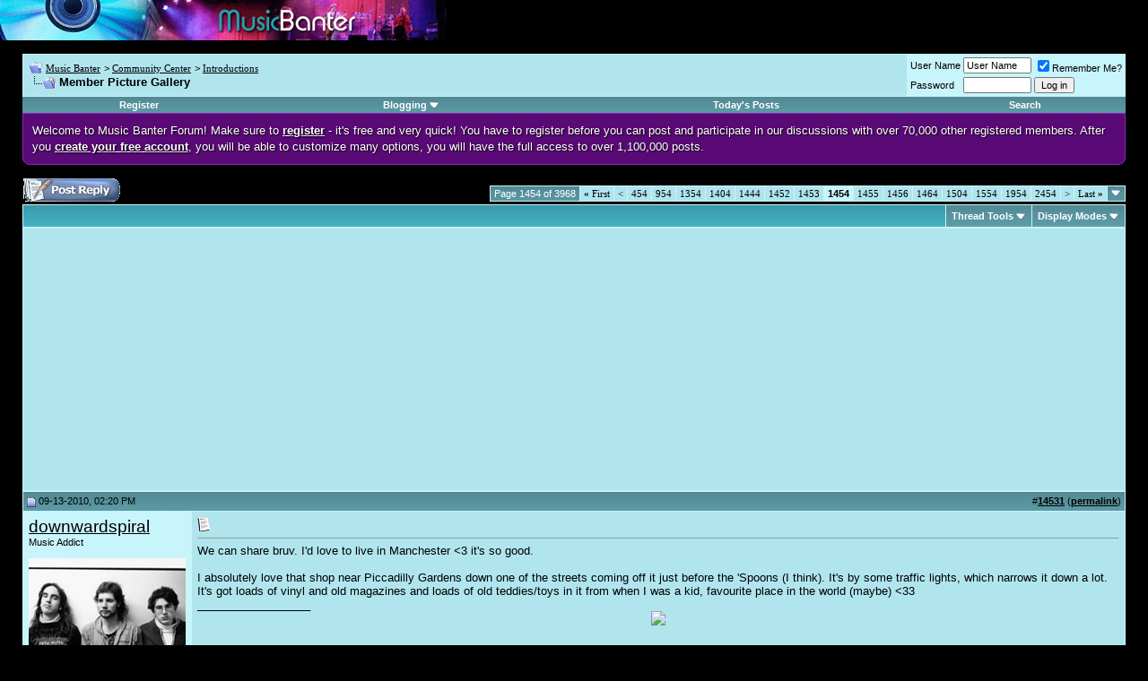

--- FILE ---
content_type: text/html; charset=UTF-8
request_url: https://www.musicbanter.com/introductions/87-member-picture-gallery-1454.html
body_size: 11998
content:
<!DOCTYPE html PUBLIC "-//W3C//DTD XHTML 1.0 Transitional//EN" "http://www.w3.org/TR/xhtml1/DTD/xhtml1-transitional.dtd">
<html dir="ltr" lang="en">
<head>
<base href="https://www.musicbanter.com/" /><!--[if IE]></base><![endif]-->
	<link rel="canonical" href="https://www.musicbanter.com/introductions/87-member-picture-gallery-1454.html" />
<!-- vBlogetin Edit -->

<!-- End vBlogetin Edit -->
<meta http-equiv="Content-Type" content="text/html; charset=UTF-8" />
<meta name="generator" content="vBulletin 4.2.0" />

<meta name="keywords" content="Member,Picture,Gallery,Member Picture Gallery, music forums, music chat, music discussion, music directory, music talk, music community" />
<meta name="description" content="We can share bruv. I'd love to live in Manchester &lt;3 it's so good. I absolutely love that shop near Piccadilly Gardens down one of the streets" />


<!-- CSS Stylesheet -->
<style type="text/css" id="vbulletin_css">
/**
* vBulletin 3.8.4 CSS
* Style: 'Default Style'; Style ID: 1
*/
@import url("clientscript/vbulletin_css/style-0c436552-00001.css");
</style>
<link rel="stylesheet" type="text/css" href="https://www.musicbanter.com/clientscript/vbulletin_important.css?v=384" />


<!-- / CSS Stylesheet -->

<script type="text/javascript" src="https://www.musicbanter.com/clientscript/yui/yahoo-dom-event/yahoo-dom-event.js?v=384"></script>
<script type="text/javascript" src="https://www.musicbanter.com/clientscript/yui/connection/connection-min.js?v=384"></script>
<script type="text/javascript">
<!--
var SESSIONURL = "s=7becdc99afa08e4f9e3cb8952ea978e8&";
var SECURITYTOKEN = "guest";
var IMGDIR_MISC = "images/misc";
var vb_disable_ajax = parseInt("0", 10);
// -->
</script>

<script type="text/javascript" src="https://www.musicbanter.com/clientscript/vbulletin_global.js?v=384"></script>
<script type="text/javascript" src="https://www.musicbanter.com/clientscript/vbulletin_menu.js?v=384"></script>

<link rel="alternate" type="application/rss+xml" title="Music Banter RSS Feed" href="https://www.musicbanter.com/external.php?type=RSS2" />

<link rel="alternate" type="application/rss+xml" title="Music Banter - Introductions - RSS Feed" href="https://www.musicbanter.com/external.php?type=RSS2&amp;forumids=16" />


<!-- vBlogetin Edit -->
<style type="text/css">
<!--
.invisibleBlog {
	background: #FFFFCC;
}

.deletedBlog {
	background: #FFCCD7;
}

.invisibleEntry {
	background: #FFFFCC;
}

.deletedEntry {
	background: #FFCCD7;
}

.invisibleComment {
	background: #FFFFCC;
}

.deletedComment {
	background: #FFCCD7;
}
-->
</style>
<!-- End vBlogetin Edit -->


<script>
  var _paq = window._paq = window._paq || [];
  _paq.push(['trackPageView']);
  _paq.push(['enableLinkTracking']);
  (function() {
    var u="https://a.advameg.com/";
    _paq.push(['setTrackerUrl', u+'util.php']);
    _paq.push(['setSiteId', '3']);
    var d=document, g=d.createElement('script'), s=d.getElementsByTagName('script')[0];
    g.async=true; g.src=u+'util.js'; s.parentNode.insertBefore(g,s);
  })();
</script>
<noscript><p><img src="https://a.advameg.com/util.php?idsite=3&amp;rec=1" style="border:0;" alt="" /></p></noscript>
	<title>Member Picture Gallery - Music Banter</title>
	<script type="text/javascript" src="https://www.musicbanter.com/clientscript/vbulletin_post_loader.js?v=384"></script>
	<style type="text/css" id="vbulletin_showthread_css">
	<!--
	
	#links div { white-space: nowrap; }
	#links img { vertical-align: middle; }
	-->
	</style>
</head>
<body onload="">
<!-- logo -->

<a name="top"></a>


<img src="/images/music-banter-small.gif" width="498" height="45" alt="Music Banter" />

<!-- content table -->
<!-- open content container -->

<div align="center">
	<div class="page" style="width:100%; text-align:left">
		<div style="padding:0px 25px 0px 25px" align="left">



<br />

<!-- breadcrumb, login, pm info -->
<table class="tborder" cellpadding="6" cellspacing="1" border="0" width="100%" align="center">
<tr>
	<td class="alt1" width="100%">

		
			<table cellpadding="0" cellspacing="0" border="0">
			<tr valign="bottom">
				<td><a href="https://www.musicbanter.com/introductions/87-member-picture-gallery-1454.html#" onclick="history.back(1); return false;"><img src="https://www.musicbanter.com/images/misc/navbits_start.gif" alt="Go Back" border="0" /></a></td>
				<td>&nbsp;</td>
				<td width="100%"><span class="navbar"><a href="https://www.musicbanter.com/" accesskey="1">Music Banter</a></span> 
	<span class="navbar">&gt; <a href="https://www.musicbanter.com/community-center/">Community Center</a></span>


	<span class="navbar">&gt; <a href="https://www.musicbanter.com/introductions/">Introductions</a></span>

</td>
			</tr>
			<tr>
				<td class="navbar" style="font-size:10pt; padding-top:1px" colspan="3"><a href="https://www.musicbanter.com/introductions/87-member-picture-gallery-1454.html"><img class="inlineimg" src="https://www.musicbanter.com/iconimages/introductions/member-picture-gallery_ltr.gif" alt="Member Picture Gallery" border="0" /></a> <strong>
	 Member Picture Gallery

</strong></td>
			</tr>
			</table>			
		
	</td>	
	
	
		
		<td class="alt2" nowrap="nowrap" style="padding:0px">
			
		<!-- login form -->
		<form action="https://www.musicbanter.com/login.php?do=login" method="post" onsubmit="md5hash(vb_login_password, vb_login_md5password, vb_login_md5password_utf, 0)">
		<script type="text/javascript" src="https://www.musicbanter.com/clientscript/vbulletin_md5.js?v=384"></script>
		<table cellpadding="0" cellspacing="3" border="0">
		<tr>
			<td class="smallfont"><label for="navbar_username">User Name</label></td>
			<td><input type="text" class="bginput" style="font-size: 11px" name="vb_login_username" id="navbar_username" size="10" accesskey="u" tabindex="101" value="User Name" onfocus="if (this.value == 'User Name') this.value = '';" /></td>
			<td class="smallfont" colspan="2" nowrap="nowrap"><label for="cb_cookieuser_navbar"><input type="checkbox" name="cookieuser" value="1" checked="checked" tabindex="103" id="cb_cookieuser_navbar" accesskey="c" />Remember Me?</label></td>
		</tr>
		<tr>
			<td class="smallfont"><label for="navbar_password">Password</label></td>
			<td><input type="password" class="bginput" style="font-size: 11px" name="vb_login_password" id="navbar_password" size="10" tabindex="102" /></td>
			<td><input type="submit" class="button" value="Log in" tabindex="104" title="Enter your username and password in the boxes provided to login, or click the 'register' button to create a profile for yourself." accesskey="s" /></td>
		</tr>
		</table>
		<input type="hidden" name="s" value="7becdc99afa08e4f9e3cb8952ea978e8" />
	<input type="hidden" name="securitytoken" value="guest" />
		<input type="hidden" name="do" value="login" />		
		<input type="hidden" name="vb_login_md5password" />
		<input type="hidden" name="vb_login_md5password_utf" />
		</form>
		<!-- / login form -->
			
		</td>
		
		
	
</tr>
</table>
<!-- / breadcrumb, login, pm info -->

<!-- nav buttons bar -->
<table class="tborder" cellpadding="6" cellspacing="0" border="0" width="100%" align="center" style="border-top-width:0px">
<tr align="center">
	
	
		<td class="vbmenu_control"><a href="https://www.musicbanter.com/register.php" rel="nofollow">Register</a></td>
	
	
	<!-- vBlogetin Edit -->
	<td id="blogmenu" class="vbmenu_control"><a rel="nofollow noopener" href="https://www.musicbanter.com/introductions/87-member-picture-gallery-1454.html?nojs=1#blogmenu">Blogging</a> <script type="text/javascript"> vbmenu_register("blogmenu"); </script></td>
	<!-- End vBlogetin Edit -->
	<!--<td class="vbmenu_control"><a href="https://www.musicbanter.com/faq.php" accesskey="5">FAQ</a></td>
	<td class="vbmenu_control"><a href="https://www.musicbanter.com/members/list/">Members List</a></td>
	<td class="vbmenu_control"><a href="https://www.musicbanter.com/calendar.php">Calendar</a></td>-->
			
		
			
			<td class="vbmenu_control"><a href="https://www.musicbanter.com/search.php?do=getdaily" accesskey="2">Today's Posts</a></td>
			
			<td id="navbar_search" class="vbmenu_control"><a href="https://www.musicbanter.com/search.php" accesskey="4" rel="nofollow">Search</a> </td>
		
		
		
	
	
	
</tr>
</table>
<!-- / nav buttons bar -->



<div style="line-height:140%;margin:0;padding:10px;color:white;border:1px solid #9423BE;background-color:#590A76;border-bottom-right-radius:8px;border-bottom-left-radius:8px;text-shadow:1px 1px 2px rgba(000,000,000,1);">Welcome to Music Banter Forum! Make sure to <a href="/register.php" rel="nofollow" style="color:white;"><strong>register</strong></a> - it's free and very quick! You have to register before you can post and participate in our discussions with over 70,000 other registered members. After you <a href="/register.php" rel="nofollow" style="color:white;"><strong>create your free account</strong></a>, you will be able to customize many options, you will have the full access to over 1,100,000 posts.</div>


<br />







<!-- NAVBAR POPUP MENUS -->

	
	<!-- community link menu -->
	<div class="vbmenu_popup" id="community_menu" style="display:none;margin-top:3px" align="left">
		<table cellpadding="4" cellspacing="1" border="0">
		<tr><td class="thead">Community Links</td></tr>
		
		
					<tr><td class="vbmenu_option"><a href="https://www.musicbanter.com/groups/">Social Groups</a></td></tr>
		
		
					<tr><td class="vbmenu_option"><a href="https://www.musicbanter.com/members/albums.html">Pictures &amp; Albums </a></td></tr>
		
		
		
		
		</table>
	</div>
	<!-- / community link menu -->
	

	
	<!-- header quick search form -->
	<div class="vbmenu_popup" id="navbar_search_menu" style="display:none">
		<table cellpadding="4" cellspacing="1" border="0">
		<tr>
			<td class="thead">Search Forums</td>
		</tr>
		<tr>
			<td class="vbmenu_option" title="nohilite">
				<form action="https://www.musicbanter.com/search.php?do=process" method="post">
					<input type="hidden" name="do" value="process" />
					<input type="hidden" name="quicksearch" value="1" />
					<input type="hidden" name="childforums" value="1" />
					<input type="hidden" name="exactname" value="1" />
					<input type="hidden" name="s" value="7becdc99afa08e4f9e3cb8952ea978e8" />
	<input type="hidden" name="securitytoken" value="guest" />
					<div><input type="text" class="bginput" name="query" size="25" tabindex="1001" /><input type="submit" class="button" value="Go" tabindex="1004" /></div>
					<div style="margin-top:6px">
						<label for="rb_nb_sp0"><input type="radio" name="showposts" value="0" id="rb_nb_sp0" tabindex="1002" checked="checked" />Show Threads</label>
						&nbsp;
						<label for="rb_nb_sp1"><input type="radio" name="showposts" value="1" id="rb_nb_sp1" tabindex="1003" />Show Posts</label>
					</div>					
				</form>
			</td>
		</tr>
		
      		<tr>
			<td class="vbmenu_option"><a href="https://www.musicbanter.com/search.php" accesskey="4" rel="nofollow">Advanced Search</a></td>
		</tr>
		
		</table>
	</div>
	<!-- / header quick search form -->
	

	
	<!-- vBlogetin Edit -->
	
	<div class="vbmenu_popup" id="blogmenu_menu" style="display:none">
		<table cellpadding="4" cellspacing="1" border="0">

		<tr><td class="thead">Blogging</td></tr>

		<tr><td class="vbmenu_option"><a href="http://www.musicbanter.com/blogs/">Blog Directory</a></td></tr>

		
			<tr><td class="vbmenu_option"><a rel="nofollow noopener" href="http://www.musicbanter.com/blogs/top.php?do=topblogs">Top Blogs</a></td></tr>
			<tr><td class="vbmenu_option"><a rel="nofollow noopener" href="http://www.musicbanter.com/blogs/top.php?do=topentries">Top Entries</a></td></tr>
		

		<tr><td class="vbmenu_option"><a href="http://www.musicbanter.com/blogs/search.php">Search Blogs</a></td></tr>

		<!-- Blog Manager -->
		
			
		

		</table>
	</div>
	
	<!-- End vBlogetin Edit -->
<!-- / NAVBAR POPUP MENUS -->

<!-- PAGENAV POPUP -->

	<div class="vbmenu_popup" id="pagenav_menu" style="display:none">
		<table cellpadding="4" cellspacing="1" border="0">
		<tr>
			<td class="thead" nowrap="nowrap">Go to Page...</td>
		</tr>
		<tr>
			<td class="vbmenu_option" title="nohilite">
			<form action="https://www.musicbanter.com/" method="get" onsubmit="return this.gotopage()" id="pagenav_form">
				<input type="text" class="bginput" id="pagenav_itxt" style="font-size:11px" size="4" />
				<input type="button" class="button" id="pagenav_ibtn" value="Go" />
			</form>
			</td>
		</tr>
		</table>
	</div>

<!-- / PAGENAV POPUP -->






<a name="poststop" id="poststop"></a>

<!-- controls above postbits -->
<table cellpadding="0" cellspacing="0" border="0" width="100%" style="margin-bottom:3px">
<tr valign="bottom">
	
		<td class="smallfont"><a href="https://www.musicbanter.com/newreply.php?do=newreply&amp;noquote=1&amp;p=931123" rel="nofollow"><img src="https://www.musicbanter.com/images/buttons/reply.gif" alt="Reply" border="0" /></a></td>
	
	<td align="right"><div class="pagenav" align="right">
<table class="tborder" cellpadding="3" cellspacing="1" border="0">
<tr>
	<td class="vbmenu_control" style="font-weight:normal">Page 1454 of 3968</td>
	<td class="alt1" nowrap="nowrap"><a rel="start" class="smallfont" href="https://www.musicbanter.com/introductions/87-member-picture-gallery.html" title="First Page - Results 1 to 10 of 39,672"><strong>&laquo;</strong> First</a></td>
	<td class="alt1"><a rel="prev" class="smallfont" href="https://www.musicbanter.com/introductions/87-member-picture-gallery-1453.html" title="Prev Page - Results 14,521 to 14,530 of 39,672">&lt;</a></td>
	<td class="alt1"><a class="smallfont" href="https://www.musicbanter.com/introductions/87-member-picture-gallery-454.html" title="Show results 4,531 to 4,540 of 39,672"><!---1000-->454</a></td><td class="alt1"><a class="smallfont" href="https://www.musicbanter.com/introductions/87-member-picture-gallery-954.html" title="Show results 9,531 to 9,540 of 39,672"><!---500-->954</a></td><td class="alt1"><a class="smallfont" href="https://www.musicbanter.com/introductions/87-member-picture-gallery-1354.html" title="Show results 13,531 to 13,540 of 39,672"><!---100-->1354</a></td><td class="alt1"><a class="smallfont" href="https://www.musicbanter.com/introductions/87-member-picture-gallery-1404.html" title="Show results 14,031 to 14,040 of 39,672"><!---50-->1404</a></td><td class="alt1"><a class="smallfont" href="https://www.musicbanter.com/introductions/87-member-picture-gallery-1444.html" title="Show results 14,431 to 14,440 of 39,672"><!---10-->1444</a></td><td class="alt1"><a class="smallfont" href="https://www.musicbanter.com/introductions/87-member-picture-gallery-1452.html" title="Show results 14,511 to 14,520 of 39,672">1452</a></td><td class="alt1"><a class="smallfont" href="https://www.musicbanter.com/introductions/87-member-picture-gallery-1453.html" title="Show results 14,521 to 14,530 of 39,672">1453</a></td>	<td class="alt2"><span class="smallfont" title="Showing results 14,531 to 14,540 of 39,672"><strong>1454</strong></span></td>
 <td class="alt1"><a class="smallfont" href="https://www.musicbanter.com/introductions/87-member-picture-gallery-1455.html" title="Show results 14,541 to 14,550 of 39,672">1455</a></td><td class="alt1"><a class="smallfont" href="https://www.musicbanter.com/introductions/87-member-picture-gallery-1456.html" title="Show results 14,551 to 14,560 of 39,672">1456</a></td><td class="alt1"><a class="smallfont" href="https://www.musicbanter.com/introductions/87-member-picture-gallery-1464.html" title="Show results 14,631 to 14,640 of 39,672"><!--+10-->1464</a></td><td class="alt1"><a class="smallfont" href="https://www.musicbanter.com/introductions/87-member-picture-gallery-1504.html" title="Show results 15,031 to 15,040 of 39,672"><!--+50-->1504</a></td><td class="alt1"><a class="smallfont" href="https://www.musicbanter.com/introductions/87-member-picture-gallery-1554.html" title="Show results 15,531 to 15,540 of 39,672"><!--+100-->1554</a></td><td class="alt1"><a class="smallfont" href="https://www.musicbanter.com/introductions/87-member-picture-gallery-1954.html" title="Show results 19,531 to 19,540 of 39,672"><!--+500-->1954</a></td><td class="alt1"><a class="smallfont" href="https://www.musicbanter.com/introductions/87-member-picture-gallery-2454.html" title="Show results 24,531 to 24,540 of 39,672"><!--+1000-->2454</a></td>
	<td class="alt1"><a rel="next" class="smallfont" href="https://www.musicbanter.com/introductions/87-member-picture-gallery-1455.html" title="Next Page - Results 14,541 to 14,550 of 39,672">&gt;</a></td>
	<td class="alt1" nowrap="nowrap"><a class="smallfont" href="https://www.musicbanter.com/introductions/87-member-picture-gallery-3968.html" title="Last Page - Results 39,671 to 39,672 of 39,672">Last <strong>&raquo;</strong></a></td>
	<td class="vbmenu_control" title="showthread.php?s=7becdc99afa08e4f9e3cb8952ea978e8&amp;t=87"><a name="PageNav"></a></td>
</tr>
</table>
</div></td>
</tr>
</table>
<!-- / controls above postbits -->

<!-- toolbar -->
<table class="tborder" cellpadding="6" cellspacing="1" border="0" width="100%" align="center" style="border-bottom-width:0px">
<tr>
	<td class="tcat" width="100%">
		<div class="smallfont">
		
		&nbsp;
		</div>
	</td>
	<td class="vbmenu_control" id="threadtools" nowrap="nowrap">
		<a rel="nofollow noopener" href="https://www.musicbanter.com/introductions/87-member-picture-gallery-1454.html?nojs=1#goto_threadtools">Thread Tools</a>
		<script type="text/javascript"> vbmenu_register("threadtools"); </script>
	</td>
	
	
	
	<td class="vbmenu_control" id="displaymodes" nowrap="nowrap">
		<a rel="nofollow noopener" href="https://www.musicbanter.com/introductions/87-member-picture-gallery-1454.html?nojs=1#goto_displaymodes">Display Modes</a>
		<script type="text/javascript"> vbmenu_register("displaymodes"); </script>
	</td>
	
	
	
	
</tr>
</table>
<!-- / toolbar -->



<!-- end content table -->

		</div>
	</div>
</div>

<!-- / close content container -->
<!-- / end content table -->





<div id="posts"><!-- post #931123 -->

	<!-- open content container -->

<div align="center">
	<div class="page" style="width:100%; text-align:left">
		<div style="padding:0px 25px 0px 25px" align="left">

	<div id="edit931123" style="padding:0px 0px 6px 0px">
	<!-- this is not the last post shown on the page -->




<!-- <div align="center"> -->
	<div class="page" style="width:100%; text-align:left">
		<div style="padding:0px 0px 0px 0px">

<table class="tborder" cellpadding="6" cellspacing="1" border="0" width="100%" align="center">
<tr>
<td class="alt1">
<script type="text/javascript"><!--
google_ad_client = "pub-5788426211617053";
/* 336x280, created 2/6/08 */
google_ad_slot = "8785946896";
google_ad_width = 336;
google_ad_height = 280;
//-->
</script>
<script type="text/javascript"
src="https://pagead2.googlesyndication.com/pagead/show_ads.js">
</script>




</td>
</tr>
</table>

</div>
</div>
<!-- </div> -->


<table id="post931123" class="tborder" cellpadding="6" cellspacing="0" border="0" width="100%" align="center">
<tr>
	
		<td class="thead" style="font-weight:normal; border: 1px solid #C8F4FB; border-right: 0px" >		
			<!-- status icon and date -->
			<a name="post931123"><img class="inlineimg" src="https://www.musicbanter.com/images/statusicon/post_old.gif" alt="Old" border="0" /></a>
			09-13-2010, 02:20 PM
			
			<!-- / status icon and date -->				
		</td>
		<td class="thead" style="font-weight:normal; border: 1px solid #C8F4FB; border-left: 0px" align="right">
			&nbsp;
			#<a href="https://www.musicbanter.com/931123-post14531.html" target="new" rel="nofollow" id="postcount931123" name="14531"><strong>14531</strong></a> (<b><a href="https://www.musicbanter.com/introductions/87-member-picture-gallery-1454.html#post931123" title="Link to this Post">permalink</a></b>)

			
		</td>
	
</tr>
<tr valign="top">
	<td class="alt2" width="175" style="border: 1px solid #C8F4FB; border-top: 0px; border-bottom: 0px">

			<div id="postmenu_931123">
				
				<a rel="nofollow noopener" class="bigusername" href="https://www.musicbanter.com/members/downwardspiral-38643.html">downwardspiral</a>
				
				
			</div>
			
			<div class="smallfont">Music Addict</div>
			
		
			
				<div class="smallfont">
					&nbsp;<br /><a rel="nofollow noopener" href="https://www.musicbanter.com/members/downwardspiral-38643.html"><img src="https://www.musicbanter.com/avatars/38643.gif?dateline=1283377069" width="175" height="175" alt="downwardspiral's Avatar" border="0" /></a>
				</div>
			
			
			<div class="smallfont">
				&nbsp;<br />
				<div>Join Date: Mar 2010</div>
				<div>Location: Liverpool, UK</div>
				
				<div>
					Posts: 734
				</div>
				
				
				
				
				<div>    </div>
			</div>					
		
	</td>
	
	<td class="alt1" id="td_post_931123" style="border-right: 1px solid #C8F4FB">
	
	     
		
			<!-- icon and title -->
			<div class="smallfont">
				<img class="inlineimg" src="https://www.musicbanter.com/images/icons/icon1.gif" alt="Default" border="0" />
				
			</div>
			<hr size="1" style="color:#C8F4FB; background-color:#C8F4FB" />
			<!-- / icon and title -->
		

		<!-- message -->
		<div id="post_message_931123">
			
			We can share bruv. I'd love to live in Manchester &lt;3 it's so good.<br />
<br />
I absolutely love that shop near Piccadilly Gardens down one of the streets coming off it just before the 'Spoons (I think). It's by some traffic lights, which narrows it down a lot. It's got loads of vinyl and old magazines and loads of old teddies/toys in it from when I was a kid, favourite place in the world (maybe) &lt;33
		</div>
		<!-- / message -->
	
		

		
		

		
		<!-- sig -->
			<div>
				__________________<br />
				<div align="center"><a rel="nofollow noopener" href="http://www.last.fm/user/freakscene90/?chartstyle=lastfmblue"><img src="http://imagegen.last.fm/lastfmblue/recenttracks/10/freakscene90.gif"></a><br />
<br />
</div>
			</div>
		<!-- / sig -->
		

		

		
	
	</td>
</tr>
<tr>
	<td class="alt2" style="border: 1px solid #C8F4FB; border-top: 0px">
		<img class="inlineimg" src="https://www.musicbanter.com/images/statusicon/user_offline.gif" alt="downwardspiral is offline" border="0" />


						
		
		
		
		&nbsp;
	</td>
	
	<td class="alt1" align="right" style="border: 1px solid #C8F4FB; border-left: 0px; border-top: 0px">
	
		<!-- controls -->
		
		
		
			<a href="https://www.musicbanter.com/newreply.php?do=newreply&amp;p=931123" rel="nofollow"><img src="https://www.musicbanter.com/images/buttons/quote.gif" alt="Reply With Quote" border="0" /></a>
		
		
		
		
		
		
		
			
			
		
		<!-- / controls -->
	</td>
</tr>
</table>


<!-- post 931123 popup menu -->


<!-- / post 931123 popup menu -->


	</div>
	
		</div>
	</div>
</div>

<!-- / close content container -->

<!-- / post #931123 --><!-- post #931125 -->

	<!-- open content container -->

<div align="center">
	<div class="page" style="width:100%; text-align:left">
		<div style="padding:0px 25px 0px 25px" align="left">

	<div id="edit931125" style="padding:0px 0px 6px 0px">
	<!-- this is not the last post shown on the page -->




<table id="post931125" class="tborder" cellpadding="6" cellspacing="0" border="0" width="100%" align="center">
<tr>
	
		<td class="thead" style="font-weight:normal; border: 1px solid #C8F4FB; border-right: 0px" >		
			<!-- status icon and date -->
			<a name="post931125"><img class="inlineimg" src="https://www.musicbanter.com/images/statusicon/post_old.gif" alt="Old" border="0" /></a>
			09-13-2010, 02:25 PM
			
			<!-- / status icon and date -->				
		</td>
		<td class="thead" style="font-weight:normal; border: 1px solid #C8F4FB; border-left: 0px" align="right">
			&nbsp;
			#<a href="https://www.musicbanter.com/931125-post14532.html" target="new" rel="nofollow" id="postcount931125" name="14532"><strong>14532</strong></a> (<b><a href="https://www.musicbanter.com/introductions/87-member-picture-gallery-1454.html#post931125" title="Link to this Post">permalink</a></b>)

			
		</td>
	
</tr>
<tr valign="top">
	<td class="alt2" width="175" style="border: 1px solid #C8F4FB; border-top: 0px; border-bottom: 0px">

			<div id="postmenu_931125">
				
				<a rel="nofollow noopener" class="bigusername" href="https://www.musicbanter.com/members/thecunningstunt-31005.html">TheCunningStunt</a>
				
				
			</div>
			
			<div class="smallfont">love will tear you apart</div>
			
		
			
				<div class="smallfont">
					&nbsp;<br /><a rel="nofollow noopener" href="https://www.musicbanter.com/members/thecunningstunt-31005.html"><img src="https://www.musicbanter.com/avatars/31005.gif?dateline=1289473954" width="174" height="239" alt="TheCunningStunt's Avatar" border="0" /></a>
				</div>
			
			
			<div class="smallfont">
				&nbsp;<br />
				<div>Join Date: Jun 2009</div>
				<div>Location: Manchester, UK.</div>
				
				<div>
					Posts: 5,107
				</div>
				
				
				
				
				<div>    </div>
			</div>					
		
	</td>
	
	<td class="alt1" id="td_post_931125" style="border-right: 1px solid #C8F4FB">
	
	     
		
			<!-- icon and title -->
			<div class="smallfont">
				<img class="inlineimg" src="https://www.musicbanter.com/images/icons/icon1.gif" alt="Default" border="0" />
				
			</div>
			<hr size="1" style="color:#C8F4FB; background-color:#C8F4FB" />
			<!-- / icon and title -->
		

		<!-- message -->
		<div id="post_message_931125">
			
			You should live here! I'd buy you a welcome pint!<br />
<br />
Urmm, Fops? I know that's down some side street and they sell music merch and stoof.
		</div>
		<!-- / message -->
	
		

		
		

		
		<!-- sig -->
			<div>
				__________________<br />
				<div align="center"><font size="1">I don't feel and I feel great.</font></div><br />
<a rel="nofollow noopener" href="http://www.last.fm/user/TheCunningStunt" target="_blank">Last FM</a>
			</div>
		<!-- / sig -->
		

		

		
	
	</td>
</tr>
<tr>
	<td class="alt2" style="border: 1px solid #C8F4FB; border-top: 0px">
		<img class="inlineimg" src="https://www.musicbanter.com/images/statusicon/user_offline.gif" alt="TheCunningStunt is offline" border="0" />


						
		
		
		
		&nbsp;
	</td>
	
	<td class="alt1" align="right" style="border: 1px solid #C8F4FB; border-left: 0px; border-top: 0px">
	
		<!-- controls -->
		
		
		
			<a href="https://www.musicbanter.com/newreply.php?do=newreply&amp;p=931125" rel="nofollow"><img src="https://www.musicbanter.com/images/buttons/quote.gif" alt="Reply With Quote" border="0" /></a>
		
		
		
		
		
		
		
			
			
		
		<!-- / controls -->
	</td>
</tr>
</table>


<!-- post 931125 popup menu -->


<!-- / post 931125 popup menu -->


	</div>
	
		</div>
	</div>
</div>

<!-- / close content container -->

<!-- / post #931125 --><!-- post #931128 -->

	<!-- open content container -->

<div align="center">
	<div class="page" style="width:100%; text-align:left">
		<div style="padding:0px 25px 0px 25px" align="left">

	<div id="edit931128" style="padding:0px 0px 6px 0px">
	<!-- this is not the last post shown on the page -->




<table id="post931128" class="tborder" cellpadding="6" cellspacing="0" border="0" width="100%" align="center">
<tr>
	
		<td class="thead" style="font-weight:normal; border: 1px solid #C8F4FB; border-right: 0px" >		
			<!-- status icon and date -->
			<a name="post931128"><img class="inlineimg" src="https://www.musicbanter.com/images/statusicon/post_old.gif" alt="Old" border="0" /></a>
			09-13-2010, 02:34 PM
			
			<!-- / status icon and date -->				
		</td>
		<td class="thead" style="font-weight:normal; border: 1px solid #C8F4FB; border-left: 0px" align="right">
			&nbsp;
			#<a href="https://www.musicbanter.com/931128-post14533.html" target="new" rel="nofollow" id="postcount931128" name="14533"><strong>14533</strong></a> (<b><a href="https://www.musicbanter.com/introductions/87-member-picture-gallery-1454.html#post931128" title="Link to this Post">permalink</a></b>)

			
		</td>
	
</tr>
<tr valign="top">
	<td class="alt2" width="175" style="border: 1px solid #C8F4FB; border-top: 0px; border-bottom: 0px">

			<div id="postmenu_931128">
				
				<a rel="nofollow noopener" class="bigusername" href="https://www.musicbanter.com/members/downwardspiral-38643.html">downwardspiral</a>
				
				
			</div>
			
			<div class="smallfont">Music Addict</div>
			
		
			
				<div class="smallfont">
					&nbsp;<br /><a rel="nofollow noopener" href="https://www.musicbanter.com/members/downwardspiral-38643.html"><img src="https://www.musicbanter.com/avatars/38643.gif?dateline=1283377069" width="175" height="175" alt="downwardspiral's Avatar" border="0" /></a>
				</div>
			
			
			<div class="smallfont">
				&nbsp;<br />
				<div>Join Date: Mar 2010</div>
				<div>Location: Liverpool, UK</div>
				
				<div>
					Posts: 734
				</div>
				
				
				
				
				<div>    </div>
			</div>					
		
	</td>
	
	<td class="alt1" id="td_post_931128" style="border-right: 1px solid #C8F4FB">
	
	     
		
			<!-- icon and title -->
			<div class="smallfont">
				<img class="inlineimg" src="https://www.musicbanter.com/images/icons/icon1.gif" alt="Default" border="0" />
				
			</div>
			<hr size="1" style="color:#C8F4FB; background-color:#C8F4FB" />
			<!-- / icon and title -->
		

		<!-- message -->
		<div id="post_message_931128">
			
			Oh I'd love to, just don't know anyone in the area to live with and I wouldn't be able to afford living by myself. Well, I'd be able to afford it but I'd be left short each month.<br />
<br />
Besides, I live in the VERY outskirts of Liverpool and it's only 30 minutes on the train to Manchester and costs about 6 quid return with a railcard, so I'm not that far away. I used to be in Manchester a lot but it's been less frequent lately. I was there the other day seeing Muse, but before then it'd been ages.<br />
<br />
Gonna be there a fair bit over the coming months though. Which reminds me, do you know where Band On The Wall is?
		</div>
		<!-- / message -->
	
		

		
		

		
		<!-- sig -->
			<div>
				__________________<br />
				<div align="center"><a rel="nofollow noopener" href="http://www.last.fm/user/freakscene90/?chartstyle=lastfmblue"><img src="http://imagegen.last.fm/lastfmblue/recenttracks/10/freakscene90.gif"></a><br />
<br />
</div>
			</div>
		<!-- / sig -->
		

		

		
	
	</td>
</tr>
<tr>
	<td class="alt2" style="border: 1px solid #C8F4FB; border-top: 0px">
		<img class="inlineimg" src="https://www.musicbanter.com/images/statusicon/user_offline.gif" alt="downwardspiral is offline" border="0" />


						
		
		
		
		&nbsp;
	</td>
	
	<td class="alt1" align="right" style="border: 1px solid #C8F4FB; border-left: 0px; border-top: 0px">
	
		<!-- controls -->
		
		
		
			<a href="https://www.musicbanter.com/newreply.php?do=newreply&amp;p=931128" rel="nofollow"><img src="https://www.musicbanter.com/images/buttons/quote.gif" alt="Reply With Quote" border="0" /></a>
		
		
		
		
		
		
		
			
			
		
		<!-- / controls -->
	</td>
</tr>
</table>


<!-- post 931128 popup menu -->


<!-- / post 931128 popup menu -->


	</div>
	
		</div>
	</div>
</div>

<!-- / close content container -->

<!-- / post #931128 --><!-- post #931131 -->

	<!-- open content container -->

<div align="center">
	<div class="page" style="width:100%; text-align:left">
		<div style="padding:0px 25px 0px 25px" align="left">

	<div id="edit931131" style="padding:0px 0px 6px 0px">
	<!-- this is not the last post shown on the page -->




<table id="post931131" class="tborder" cellpadding="6" cellspacing="0" border="0" width="100%" align="center">
<tr>
	
		<td class="thead" style="font-weight:normal; border: 1px solid #C8F4FB; border-right: 0px" >		
			<!-- status icon and date -->
			<a name="post931131"><img class="inlineimg" src="https://www.musicbanter.com/images/statusicon/post_old.gif" alt="Old" border="0" /></a>
			09-13-2010, 02:37 PM
			
			<!-- / status icon and date -->				
		</td>
		<td class="thead" style="font-weight:normal; border: 1px solid #C8F4FB; border-left: 0px" align="right">
			&nbsp;
			#<a href="https://www.musicbanter.com/931131-post14534.html" target="new" rel="nofollow" id="postcount931131" name="14534"><strong>14534</strong></a> (<b><a href="https://www.musicbanter.com/introductions/87-member-picture-gallery-1454.html#post931131" title="Link to this Post">permalink</a></b>)

			
		</td>
	
</tr>
<tr valign="top">
	<td class="alt2" width="175" style="border: 1px solid #C8F4FB; border-top: 0px; border-bottom: 0px">

			<div id="postmenu_931131">
				
				<a rel="nofollow noopener" class="bigusername" href="https://www.musicbanter.com/members/thecunningstunt-31005.html">TheCunningStunt</a>
				
				
			</div>
			
			<div class="smallfont">love will tear you apart</div>
			
		
			
				<div class="smallfont">
					&nbsp;<br /><a rel="nofollow noopener" href="https://www.musicbanter.com/members/thecunningstunt-31005.html"><img src="https://www.musicbanter.com/avatars/31005.gif?dateline=1289473954" width="174" height="239" alt="TheCunningStunt's Avatar" border="0" /></a>
				</div>
			
			
			<div class="smallfont">
				&nbsp;<br />
				<div>Join Date: Jun 2009</div>
				<div>Location: Manchester, UK.</div>
				
				<div>
					Posts: 5,107
				</div>
				
				
				
				
				<div>    </div>
			</div>					
		
	</td>
	
	<td class="alt1" id="td_post_931131" style="border-right: 1px solid #C8F4FB">
	
	     
		
			<!-- icon and title -->
			<div class="smallfont">
				<img class="inlineimg" src="https://www.musicbanter.com/images/icons/icon1.gif" alt="Default" border="0" />
				
			</div>
			<hr size="1" style="color:#C8F4FB; background-color:#C8F4FB" />
			<!-- / icon and title -->
		

		<!-- message -->
		<div id="post_message_931131">
			
			I fancy getting away from Manchester for a while to be honest, living somewhere... different. I love this place, but sometimes I just fancy something different. I know I'll never leave though, I fancy somewhere sea sidey though. <br />
<br />
Yeah, I think.<br />
Northern Quarter. <br />
Near Shudehill. You going to watch a band there?
		</div>
		<!-- / message -->
	
		

		
		

		
		<!-- sig -->
			<div>
				__________________<br />
				<div align="center"><font size="1">I don't feel and I feel great.</font></div><br />
<a rel="nofollow noopener" href="http://www.last.fm/user/TheCunningStunt" target="_blank">Last FM</a>
			</div>
		<!-- / sig -->
		

		

		
	
	</td>
</tr>
<tr>
	<td class="alt2" style="border: 1px solid #C8F4FB; border-top: 0px">
		<img class="inlineimg" src="https://www.musicbanter.com/images/statusicon/user_offline.gif" alt="TheCunningStunt is offline" border="0" />


						
		
		
		
		&nbsp;
	</td>
	
	<td class="alt1" align="right" style="border: 1px solid #C8F4FB; border-left: 0px; border-top: 0px">
	
		<!-- controls -->
		
		
		
			<a href="https://www.musicbanter.com/newreply.php?do=newreply&amp;p=931131" rel="nofollow"><img src="https://www.musicbanter.com/images/buttons/quote.gif" alt="Reply With Quote" border="0" /></a>
		
		
		
		
		
		
		
			
			
		
		<!-- / controls -->
	</td>
</tr>
</table>


<!-- post 931131 popup menu -->


<!-- / post 931131 popup menu -->


	</div>
	
		</div>
	</div>
</div>

<!-- / close content container -->

<!-- / post #931131 --><!-- post #931133 -->

	<!-- open content container -->

<div align="center">
	<div class="page" style="width:100%; text-align:left">
		<div style="padding:0px 25px 0px 25px" align="left">

	<div id="edit931133" style="padding:0px 0px 6px 0px">
	<!-- this is not the last post shown on the page -->




<table id="post931133" class="tborder" cellpadding="6" cellspacing="0" border="0" width="100%" align="center">
<tr>
	
		<td class="thead" style="font-weight:normal; border: 1px solid #C8F4FB; border-right: 0px" >		
			<!-- status icon and date -->
			<a name="post931133"><img class="inlineimg" src="https://www.musicbanter.com/images/statusicon/post_old.gif" alt="Old" border="0" /></a>
			09-13-2010, 02:41 PM
			
			<!-- / status icon and date -->				
		</td>
		<td class="thead" style="font-weight:normal; border: 1px solid #C8F4FB; border-left: 0px" align="right">
			&nbsp;
			#<a href="https://www.musicbanter.com/931133-post14535.html" target="new" rel="nofollow" id="postcount931133" name="14535"><strong>14535</strong></a> (<b><a href="https://www.musicbanter.com/introductions/87-member-picture-gallery-1454.html#post931133" title="Link to this Post">permalink</a></b>)

			
		</td>
	
</tr>
<tr valign="top">
	<td class="alt2" width="175" style="border: 1px solid #C8F4FB; border-top: 0px; border-bottom: 0px">

			<div id="postmenu_931133">
				
				<a rel="nofollow noopener" class="bigusername" href="https://www.musicbanter.com/members/downwardspiral-38643.html">downwardspiral</a>
				
				
			</div>
			
			<div class="smallfont">Music Addict</div>
			
		
			
				<div class="smallfont">
					&nbsp;<br /><a rel="nofollow noopener" href="https://www.musicbanter.com/members/downwardspiral-38643.html"><img src="https://www.musicbanter.com/avatars/38643.gif?dateline=1283377069" width="175" height="175" alt="downwardspiral's Avatar" border="0" /></a>
				</div>
			
			
			<div class="smallfont">
				&nbsp;<br />
				<div>Join Date: Mar 2010</div>
				<div>Location: Liverpool, UK</div>
				
				<div>
					Posts: 734
				</div>
				
				
				
				
				<div>    </div>
			</div>					
		
	</td>
	
	<td class="alt1" id="td_post_931133" style="border-right: 1px solid #C8F4FB">
	
	     
		
			<!-- icon and title -->
			<div class="smallfont">
				<img class="inlineimg" src="https://www.musicbanter.com/images/icons/icon1.gif" alt="Default" border="0" />
				
			</div>
			<hr size="1" style="color:#C8F4FB; background-color:#C8F4FB" />
			<!-- / icon and title -->
		

		<!-- message -->
		<div id="post_message_931133">
			
			I want to move out, so badly. Away from here too I think, Liverpool is killer but yeah I definitely need some different scenery. Just finding people and stuff to go with, I'm too paranoid to move into a houseshare with a bunch of strangers. Do you live with your 'rents still?<br />
<br />
Ahh sweet, is that Shudehill Interchange? I went there for a Megabus once.<br />
<br />
And yeah, going to see a band called Yuck there in October. So stoked for it, they're amazing, saw 'em at Leeds fest the other week.. very Sonic Youth-esque.
		</div>
		<!-- / message -->
	
		

		
		

		
		<!-- sig -->
			<div>
				__________________<br />
				<div align="center"><a rel="nofollow noopener" href="http://www.last.fm/user/freakscene90/?chartstyle=lastfmblue"><img src="http://imagegen.last.fm/lastfmblue/recenttracks/10/freakscene90.gif"></a><br />
<br />
</div>
			</div>
		<!-- / sig -->
		

		

		
	
	</td>
</tr>
<tr>
	<td class="alt2" style="border: 1px solid #C8F4FB; border-top: 0px">
		<img class="inlineimg" src="https://www.musicbanter.com/images/statusicon/user_offline.gif" alt="downwardspiral is offline" border="0" />


						
		
		
		
		&nbsp;
	</td>
	
	<td class="alt1" align="right" style="border: 1px solid #C8F4FB; border-left: 0px; border-top: 0px">
	
		<!-- controls -->
		
		
		
			<a href="https://www.musicbanter.com/newreply.php?do=newreply&amp;p=931133" rel="nofollow"><img src="https://www.musicbanter.com/images/buttons/quote.gif" alt="Reply With Quote" border="0" /></a>
		
		
		
		
		
		
		
			
			
		
		<!-- / controls -->
	</td>
</tr>
</table>


<!-- post 931133 popup menu -->


<!-- / post 931133 popup menu -->


	</div>
	
		</div>
	</div>
</div>

<!-- / close content container -->

<!-- / post #931133 --><!-- post #931138 -->

	<!-- open content container -->

<div align="center">
	<div class="page" style="width:100%; text-align:left">
		<div style="padding:0px 25px 0px 25px" align="left">

	<div id="edit931138" style="padding:0px 0px 6px 0px">
	<!-- this is not the last post shown on the page -->




<table id="post931138" class="tborder" cellpadding="6" cellspacing="0" border="0" width="100%" align="center">
<tr>
	
		<td class="thead" style="font-weight:normal; border: 1px solid #C8F4FB; border-right: 0px" >		
			<!-- status icon and date -->
			<a name="post931138"><img class="inlineimg" src="https://www.musicbanter.com/images/statusicon/post_old.gif" alt="Old" border="0" /></a>
			09-13-2010, 03:05 PM
			
			<!-- / status icon and date -->				
		</td>
		<td class="thead" style="font-weight:normal; border: 1px solid #C8F4FB; border-left: 0px" align="right">
			&nbsp;
			#<a href="https://www.musicbanter.com/931138-post14536.html" target="new" rel="nofollow" id="postcount931138" name="14536"><strong>14536</strong></a> (<b><a href="https://www.musicbanter.com/introductions/87-member-picture-gallery-1454.html#post931138" title="Link to this Post">permalink</a></b>)

			
		</td>
	
</tr>
<tr valign="top">
	<td class="alt2" width="175" style="border: 1px solid #C8F4FB; border-top: 0px; border-bottom: 0px">

			<div id="postmenu_931138">
				
				<a rel="nofollow noopener" class="bigusername" href="https://www.musicbanter.com/members/fetcher--32783.html">FETCHER.</a>
				
				
			</div>
			
			<div class="smallfont">Nae wains, Great Danes.</div>
			
		
			
				<div class="smallfont">
					&nbsp;<br /><a rel="nofollow noopener" href="https://www.musicbanter.com/members/fetcher--32783.html"><img src="https://www.musicbanter.com/avatars/32783.gif?dateline=1360775431" width="175" height="227" alt="FETCHER.'s Avatar" border="0" /></a>
				</div>
			
			
			<div class="smallfont">
				&nbsp;<br />
				<div>Join Date: Aug 2009</div>
				<div>Location: Where how means why.</div>
				
				<div>
					Posts: 3,621
				</div>
				
				
				
				
				<div>    </div>
			</div>					
		
	</td>
	
	<td class="alt1" id="td_post_931138" style="border-right: 1px solid #C8F4FB">
	
	     
		
			<!-- icon and title -->
			<div class="smallfont">
				<img class="inlineimg" src="https://www.musicbanter.com/images/icons/icon1.gif" alt="Default" border="0" />
				
			</div>
			<hr size="1" style="color:#C8F4FB; background-color:#C8F4FB" />
			<!-- / icon and title -->
		

		<!-- message -->
		<div id="post_message_931138">
			
			first paragraph is how i feel, i also dont know how to go about it. Id need a job and some sort of place to live but on my own id never be able to afford a flat <img src="https://www.musicbanter.com/images/smilies/frown.gif" border="0" alt="" title="Frown" class="inlineimg" /> sad i am.
		</div>
		<!-- / message -->
	
		

		
		

		
		<!-- sig -->
			<div>
				__________________<br />
				<b><div align="right"><a href="http://www.musicbanter.com/members-journal/44662-kayleighs-journal.html" target="_blank">My Journal.</a><br />
<a rel="nofollow noopener" href="http://www.last.fm/user/tamsonn#shoutbox" target="_blank">Last.Fm if your interested...</a></div></b><br />
<br />
<div style="margin:20px; margin-top:5px; ">
	<div class="smallfont" style="margin-bottom:2px">Quote:</div>
	<table cellpadding="6" cellspacing="0" border="0" width="100%">
	<tr>
		<td class="alt2" style="border:1px inset">
			
				<div>
					Originally Posted by <strong>butthead aka 216</strong>
					<a href="https://www.musicbanter.com/lounge/74803-have-you-ever-selected-anal-beads-post1403468.html#post1403468" rel="nofollow"><img class="inlineimg" src="https://www.musicbanter.com/images/buttons/viewpost.gif" border="0" alt="View Post" /></a>
				</div>
				<div style="font-style:italic">i havent i refuse to in fact. it triggers my ptsd from yrs ago when i thought my ex's anal beads were those edible candy necklaces</div>
			
		</td>
	</tr>
	</table>
</div><div style="margin:20px; margin-top:5px; ">
	<div class="smallfont" style="margin-bottom:2px">Quote:</div>
	<table cellpadding="6" cellspacing="0" border="0" width="100%">
	<tr>
		<td class="alt2" style="border:1px inset">
			
				<div>
					Originally Posted by <strong>Dr. Rez</strong>
					<a href="https://www.musicbanter.com/introductions/87-member-picture-gallery-post1190749.html#post1190749" rel="nofollow"><img class="inlineimg" src="https://www.musicbanter.com/images/buttons/viewpost.gif" border="0" alt="View Post" /></a>
				</div>
				<div style="font-style:italic">Keep it in your pants scottie.</div>
			
		</td>
	</tr>
	</table>
</div>
			</div>
		<!-- / sig -->
		

		

		
	
	</td>
</tr>
<tr>
	<td class="alt2" style="border: 1px solid #C8F4FB; border-top: 0px">
		<img class="inlineimg" src="https://www.musicbanter.com/images/statusicon/user_offline.gif" alt="FETCHER. is offline" border="0" />


						
		
		
		
		&nbsp;
	</td>
	
	<td class="alt1" align="right" style="border: 1px solid #C8F4FB; border-left: 0px; border-top: 0px">
	
		<!-- controls -->
		
		
		
			<a href="https://www.musicbanter.com/newreply.php?do=newreply&amp;p=931138" rel="nofollow"><img src="https://www.musicbanter.com/images/buttons/quote.gif" alt="Reply With Quote" border="0" /></a>
		
		
		
		
		
		
		
			
			
		
		<!-- / controls -->
	</td>
</tr>
</table>


<!-- post 931138 popup menu -->


<!-- / post 931138 popup menu -->


	</div>
	
		</div>
	</div>
</div>

<!-- / close content container -->

<!-- / post #931138 --><!-- post #931140 -->

	<!-- open content container -->

<div align="center">
	<div class="page" style="width:100%; text-align:left">
		<div style="padding:0px 25px 0px 25px" align="left">

	<div id="edit931140" style="padding:0px 0px 6px 0px">
	<!-- this is not the last post shown on the page -->




<table id="post931140" class="tborder" cellpadding="6" cellspacing="0" border="0" width="100%" align="center">
<tr>
	
		<td class="thead" style="font-weight:normal; border: 1px solid #C8F4FB; border-right: 0px" >		
			<!-- status icon and date -->
			<a name="post931140"><img class="inlineimg" src="https://www.musicbanter.com/images/statusicon/post_old.gif" alt="Old" border="0" /></a>
			09-13-2010, 03:06 PM
			
			<!-- / status icon and date -->				
		</td>
		<td class="thead" style="font-weight:normal; border: 1px solid #C8F4FB; border-left: 0px" align="right">
			&nbsp;
			#<a href="https://www.musicbanter.com/931140-post14537.html" target="new" rel="nofollow" id="postcount931140" name="14537"><strong>14537</strong></a> (<b><a href="https://www.musicbanter.com/introductions/87-member-picture-gallery-1454.html#post931140" title="Link to this Post">permalink</a></b>)

			
		</td>
	
</tr>
<tr valign="top">
	<td class="alt2" width="175" style="border: 1px solid #C8F4FB; border-top: 0px; border-bottom: 0px">

			<div id="postmenu_931140">
				
				<a rel="nofollow noopener" class="bigusername" href="https://www.musicbanter.com/members/right-track-4924.html">right-track</a>
				
				
			</div>
			
			<div class="smallfont">Atchin' Akai</div>
			
		
			
				<div class="smallfont">
					&nbsp;<br /><a rel="nofollow noopener" href="https://www.musicbanter.com/members/right-track-4924.html"><img src="https://www.musicbanter.com/avatars/4924.gif?dateline=1336346399" width="98" height="98" alt="right-track's Avatar" border="0" /></a>
				</div>
			
			
			<div class="smallfont">
				&nbsp;<br />
				<div>Join Date: May 2005</div>
				<div>Location: Unamerica</div>
				
				<div>
					Posts: 8,770
				</div>
				
				
				
				
				<div>    </div>
			</div>					
		
	</td>
	
	<td class="alt1" id="td_post_931140" style="border-right: 1px solid #C8F4FB">
	
	     
		
			<!-- icon and title -->
			<div class="smallfont">
				<img class="inlineimg" src="https://www.musicbanter.com/images/icons/icon1.gif" alt="Default" border="0" />
				
			</div>
			<hr size="1" style="color:#C8F4FB; background-color:#C8F4FB" />
			<!-- / icon and title -->
		

		<!-- message -->
		<div id="post_message_931140">
			
			<div style="margin:20px; margin-top:5px; ">
	<div class="smallfont" style="margin-bottom:2px">Quote:</div>
	<table cellpadding="6" cellspacing="0" border="0" width="100%">
	<tr>
		<td class="alt2" style="border:1px inset">
			
				<div>
					Originally Posted by <strong>downwardspiral</strong>
					<a href="https://www.musicbanter.com/introductions/87-member-picture-gallery-1454.html#post931123" rel="nofollow"><img class="inlineimg" src="https://www.musicbanter.com/images/buttons/viewpost.gif" border="0" alt="View Post" /></a>
				</div>
				<div style="font-style:italic">We can share bruv. I'd love to live in Manchester &lt;3 it's so good.<br />
<br />
I absolutely love that shop near Piccadilly Gardens down one of the streets coming off it just before the 'Spoons (I think). It's by some traffic lights, which narrows it down a lot. It's got loads of vinyl and old magazines and loads of old teddies/toys in it from when I was a kid, favourite place in the world (maybe) &lt;33</div>
			
		</td>
	</tr>
	</table>
</div>Oldham Street, Vinyl Exchange?<br />
If it is, keep walking down and turn left on Great Ancoats street for Band on the Wall.
		</div>
		<!-- / message -->
	
		

		
		

		

		

		
	
	</td>
</tr>
<tr>
	<td class="alt2" style="border: 1px solid #C8F4FB; border-top: 0px">
		<img class="inlineimg" src="https://www.musicbanter.com/images/statusicon/user_offline.gif" alt="right-track is offline" border="0" />


						
		
		
		
		&nbsp;
	</td>
	
	<td class="alt1" align="right" style="border: 1px solid #C8F4FB; border-left: 0px; border-top: 0px">
	
		<!-- controls -->
		
		
		
			<a href="https://www.musicbanter.com/newreply.php?do=newreply&amp;p=931140" rel="nofollow"><img src="https://www.musicbanter.com/images/buttons/quote.gif" alt="Reply With Quote" border="0" /></a>
		
		
		
		
		
		
		
			
			
		
		<!-- / controls -->
	</td>
</tr>
</table>


<!-- post 931140 popup menu -->


<!-- / post 931140 popup menu -->


	</div>
	
		</div>
	</div>
</div>

<!-- / close content container -->

<!-- / post #931140 --><!-- post #931141 -->

	<!-- open content container -->

<div align="center">
	<div class="page" style="width:100%; text-align:left">
		<div style="padding:0px 25px 0px 25px" align="left">

	<div id="edit931141" style="padding:0px 0px 6px 0px">
	<!-- this is not the last post shown on the page -->




<table id="post931141" class="tborder" cellpadding="6" cellspacing="0" border="0" width="100%" align="center">
<tr>
	
		<td class="thead" style="font-weight:normal; border: 1px solid #C8F4FB; border-right: 0px" >		
			<!-- status icon and date -->
			<a name="post931141"><img class="inlineimg" src="https://www.musicbanter.com/images/statusicon/post_old.gif" alt="Old" border="0" /></a>
			09-13-2010, 03:16 PM
			
			<!-- / status icon and date -->				
		</td>
		<td class="thead" style="font-weight:normal; border: 1px solid #C8F4FB; border-left: 0px" align="right">
			&nbsp;
			#<a href="https://www.musicbanter.com/931141-post14538.html" target="new" rel="nofollow" id="postcount931141" name="14538"><strong>14538</strong></a> (<b><a href="https://www.musicbanter.com/introductions/87-member-picture-gallery-1454.html#post931141" title="Link to this Post">permalink</a></b>)

			
		</td>
	
</tr>
<tr valign="top">
	<td class="alt2" width="175" style="border: 1px solid #C8F4FB; border-top: 0px; border-bottom: 0px">

			<div id="postmenu_931141">
				
				<a rel="nofollow noopener" class="bigusername" href="https://www.musicbanter.com/members/downwardspiral-38643.html">downwardspiral</a>
				
				
			</div>
			
			<div class="smallfont">Music Addict</div>
			
		
			
				<div class="smallfont">
					&nbsp;<br /><a rel="nofollow noopener" href="https://www.musicbanter.com/members/downwardspiral-38643.html"><img src="https://www.musicbanter.com/avatars/38643.gif?dateline=1283377069" width="175" height="175" alt="downwardspiral's Avatar" border="0" /></a>
				</div>
			
			
			<div class="smallfont">
				&nbsp;<br />
				<div>Join Date: Mar 2010</div>
				<div>Location: Liverpool, UK</div>
				
				<div>
					Posts: 734
				</div>
				
				
				
				
				<div>    </div>
			</div>					
		
	</td>
	
	<td class="alt1" id="td_post_931141" style="border-right: 1px solid #C8F4FB">
	
	     
		
			<!-- icon and title -->
			<div class="smallfont">
				<img class="inlineimg" src="https://www.musicbanter.com/images/icons/icon1.gif" alt="Default" border="0" />
				
			</div>
			<hr size="1" style="color:#C8F4FB; background-color:#C8F4FB" />
			<!-- / icon and title -->
		

		<!-- message -->
		<div id="post_message_931141">
			
			Nah it's not that, but I know where Vinyl Exchange is as well. You can walk past that memorabilia shop to get to VE though.<br />
<br />
Cheers man. I have an idea of where it is now.
		</div>
		<!-- / message -->
	
		

		
		

		
		<!-- sig -->
			<div>
				__________________<br />
				<div align="center"><a rel="nofollow noopener" href="http://www.last.fm/user/freakscene90/?chartstyle=lastfmblue"><img src="http://imagegen.last.fm/lastfmblue/recenttracks/10/freakscene90.gif"></a><br />
<br />
</div>
			</div>
		<!-- / sig -->
		

		

		
	
	</td>
</tr>
<tr>
	<td class="alt2" style="border: 1px solid #C8F4FB; border-top: 0px">
		<img class="inlineimg" src="https://www.musicbanter.com/images/statusicon/user_offline.gif" alt="downwardspiral is offline" border="0" />


						
		
		
		
		&nbsp;
	</td>
	
	<td class="alt1" align="right" style="border: 1px solid #C8F4FB; border-left: 0px; border-top: 0px">
	
		<!-- controls -->
		
		
		
			<a href="https://www.musicbanter.com/newreply.php?do=newreply&amp;p=931141" rel="nofollow"><img src="https://www.musicbanter.com/images/buttons/quote.gif" alt="Reply With Quote" border="0" /></a>
		
		
		
		
		
		
		
			
			
		
		<!-- / controls -->
	</td>
</tr>
</table>


<!-- post 931141 popup menu -->


<!-- / post 931141 popup menu -->


	</div>
	
		</div>
	</div>
</div>

<!-- / close content container -->

<!-- / post #931141 --><!-- post #931266 -->

	<!-- open content container -->

<div align="center">
	<div class="page" style="width:100%; text-align:left">
		<div style="padding:0px 25px 0px 25px" align="left">

	<div id="edit931266" style="padding:0px 0px 6px 0px">
	<!-- this is not the last post shown on the page -->




<table id="post931266" class="tborder" cellpadding="6" cellspacing="0" border="0" width="100%" align="center">
<tr>
	
		<td class="thead" style="font-weight:normal; border: 1px solid #C8F4FB; border-right: 0px" >		
			<!-- status icon and date -->
			<a name="post931266"><img class="inlineimg" src="https://www.musicbanter.com/images/statusicon/post_old.gif" alt="Old" border="0" /></a>
			09-13-2010, 06:19 PM
			
			<!-- / status icon and date -->				
		</td>
		<td class="thead" style="font-weight:normal; border: 1px solid #C8F4FB; border-left: 0px" align="right">
			&nbsp;
			#<a href="https://www.musicbanter.com/931266-post14539.html" target="new" rel="nofollow" id="postcount931266" name="14539"><strong>14539</strong></a> (<b><a href="https://www.musicbanter.com/introductions/87-member-picture-gallery-1454.html#post931266" title="Link to this Post">permalink</a></b>)

			
		</td>
	
</tr>
<tr valign="top">
	<td class="alt2" width="175" style="border: 1px solid #C8F4FB; border-top: 0px; border-bottom: 0px">

			<div id="postmenu_931266">
				
				<a rel="nofollow noopener" class="bigusername" href="https://www.musicbanter.com/members/jackhammer-15799.html">jackhammer</a>
				
				
			</div>
			
			<div class="smallfont">Ba and Be.</div>
			
		
			
				<div class="smallfont">
					&nbsp;<br /><a rel="nofollow noopener" href="https://www.musicbanter.com/members/jackhammer-15799.html"><img src="https://www.musicbanter.com/avatars/15799.gif?dateline=1292239473" width="175" height="243" alt="jackhammer's Avatar" border="0" /></a>
				</div>
			
			
			<div class="smallfont">
				&nbsp;<br />
				<div>Join Date: May 2007</div>
				<div>Location: This Is England</div>
				
				<div>
					Posts: 17,331
				</div>
				
				
				
				
				<div>    </div>
			</div>					
		
	</td>
	
	<td class="alt1" id="td_post_931266" style="border-right: 1px solid #C8F4FB">
	
	     
		
			<!-- icon and title -->
			<div class="smallfont">
				<img class="inlineimg" src="https://www.musicbanter.com/images/icons/icon1.gif" alt="Default" border="0" />
				
			</div>
			<hr size="1" style="color:#C8F4FB; background-color:#C8F4FB" />
			<!-- / icon and title -->
		

		<!-- message -->
		<div id="post_message_931266">
			
			<div style="margin:20px; margin-top:5px; ">
	<div class="smallfont" style="margin-bottom:2px">Quote:</div>
	<table cellpadding="6" cellspacing="0" border="0" width="100%">
	<tr>
		<td class="alt2" style="border:1px inset">
			
				<div>
					Originally Posted by <strong>mojopinuk</strong>
					<a href="https://www.musicbanter.com/introductions/87-member-picture-gallery-post930973.html#post930973" rel="nofollow"><img class="inlineimg" src="https://www.musicbanter.com/images/buttons/viewpost.gif" border="0" alt="View Post" /></a>
				</div>
				<div style="font-style:italic">Where are you there, Jackhammer? I can't decide if it's the more trendy bar that I don't tend to enjoy very much or if it's just the kind of place to go and chill and have a couple of pints earlier on in the day or night. Is it a Wetherspoons?</div>
			
		</td>
	</tr>
	</table>
</div>A pub in Bristol but can't remember the name lol. Certainly not a wetherspoons. Hate those places. Not a trendy bar either. Don't do those if I can help it.
		</div>
		<!-- / message -->
	
		

		
		

		
		<!-- sig -->
			<div>
				__________________<br />
				<div align="center"><a rel="nofollow noopener" href="http://rateyourmusic.com/collection/jackhammer_go/oo" target="_blank">It be my music and film collection.</a><br />
<br />
<br />
<br />
<a rel="nofollow noopener" href="http://www.last.fm/user/jackhammer_go/?chartstyle=deathbymusic"><img src="http://imagegen.last.fm/deathbymusic/recenttracks/10/jackhammer_go.gif"></a></div><br />
<div align="center"><font face="Georgia"><font color="Red">“A cynic by experience, a romantic by inclination and now a hero by necessity.”</font></font></div>
			</div>
		<!-- / sig -->
		

		

		
	
	</td>
</tr>
<tr>
	<td class="alt2" style="border: 1px solid #C8F4FB; border-top: 0px">
		<img class="inlineimg" src="https://www.musicbanter.com/images/statusicon/user_offline.gif" alt="jackhammer is offline" border="0" />


						
		
		
		
		&nbsp;
	</td>
	
	<td class="alt1" align="right" style="border: 1px solid #C8F4FB; border-left: 0px; border-top: 0px">
	
		<!-- controls -->
		
		
		
			<a href="https://www.musicbanter.com/newreply.php?do=newreply&amp;p=931266" rel="nofollow"><img src="https://www.musicbanter.com/images/buttons/quote.gif" alt="Reply With Quote" border="0" /></a>
		
		
		
		
		
		
		
			
			
		
		<!-- / controls -->
	</td>
</tr>
</table>


<!-- post 931266 popup menu -->


<!-- / post 931266 popup menu -->


	</div>
	
		</div>
	</div>
</div>

<!-- / close content container -->

<!-- / post #931266 --><!-- post #931279 -->

	<!-- open content container -->

<div align="center">
	<div class="page" style="width:100%; text-align:left">
		<div style="padding:0px 25px 0px 25px" align="left">

	<div id="edit931279" style="padding:0px 0px 6px 0px">
	




<table id="post931279" class="tborder" cellpadding="6" cellspacing="0" border="0" width="100%" align="center">
<tr>
	
		<td class="thead" style="font-weight:normal; border: 1px solid #C8F4FB; border-right: 0px" >		
			<!-- status icon and date -->
			<a name="post931279"><img class="inlineimg" src="https://www.musicbanter.com/images/statusicon/post_old.gif" alt="Old" border="0" /></a>
			09-13-2010, 06:38 PM
			
			<!-- / status icon and date -->				
		</td>
		<td class="thead" style="font-weight:normal; border: 1px solid #C8F4FB; border-left: 0px" align="right">
			&nbsp;
			#<a href="https://www.musicbanter.com/931279-post14540.html" target="new" rel="nofollow" id="postcount931279" name="14540"><strong>14540</strong></a> (<b><a href="https://www.musicbanter.com/introductions/87-member-picture-gallery-1454.html#post931279" title="Link to this Post">permalink</a></b>)

			
		</td>
	
</tr>
<tr valign="top">
	<td class="alt2" width="175" style="border: 1px solid #C8F4FB; border-top: 0px; border-bottom: 0px">

			<div id="postmenu_931279">
				
				<a rel="nofollow noopener" class="bigusername" href="https://www.musicbanter.com/members/barnard17-5448.html">Barnard17</a>
				
				
			</div>
			
			<div class="smallfont">My home? Discabled,</div>
			
		
			
				<div class="smallfont">
					&nbsp;<br /><a rel="nofollow noopener" href="https://www.musicbanter.com/members/barnard17-5448.html"><img src="https://www.musicbanter.com/avatars/5448.gif?dateline=1258051241" width="71" height="80" alt="Barnard17's Avatar" border="0" /></a>
				</div>
			
			
			<div class="smallfont">
				&nbsp;<br />
				<div>Join Date: Jun 2005</div>
				<div>Location: Bristol, UK</div>
				
				<div>
					Posts: 328
				</div>
				
				
				
				
				<div>    </div>
			</div>					
		
	</td>
	
	<td class="alt1" id="td_post_931279" style="border-right: 1px solid #C8F4FB">
	
	     
		
			<!-- icon and title -->
			<div class="smallfont">
				<img class="inlineimg" src="https://www.musicbanter.com/images/icons/icon1.gif" alt="Default" border="0" />
				
			</div>
			<hr size="1" style="color:#C8F4FB; background-color:#C8F4FB" />
			<!-- / icon and title -->
		

		<!-- message -->
		<div id="post_message_931279">
			
			Don't recognise it, but that's not definitive.  When you said it was in Bristol I thought it may be Greenhouse but it's definitely not ... what area of Bristol?
		</div>
		<!-- / message -->
	
		

		
		

		
		<!-- sig -->
			<div>
				__________________<br />
				<div align="center"><img src="https://www.musicbanter.com/avatars/5448.gif?type=sigpic&amp;dateline=1250688216" alt="" border="0" /><br />
<br />
Vita brevis,<br />
Occasio praeceps</div>
			</div>
		<!-- / sig -->
		

		

		
	
	</td>
</tr>
<tr>
	<td class="alt2" style="border: 1px solid #C8F4FB; border-top: 0px">
		<img class="inlineimg" src="https://www.musicbanter.com/images/statusicon/user_offline.gif" alt="Barnard17 is offline" border="0" />


						
		
		
		
		&nbsp;
	</td>
	
	<td class="alt1" align="right" style="border: 1px solid #C8F4FB; border-left: 0px; border-top: 0px">
	
		<!-- controls -->
		
		
		
			<a href="https://www.musicbanter.com/newreply.php?do=newreply&amp;p=931279" rel="nofollow"><img src="https://www.musicbanter.com/images/buttons/quote.gif" alt="Reply With Quote" border="0" /></a>
		
		
		
		
		
		
		
			
			
		
		<!-- / controls -->
	</td>
</tr>
</table>


<!-- post 931279 popup menu -->


<!-- / post 931279 popup menu -->


	</div>
	
		</div>
	</div>
</div>

<!-- / close content container -->

<!-- / post #931279 --><div id="lastpost"></div></div>

<!-- start content table -->
<!-- open content container -->

<div align="center">
	<div class="page" style="width:100%; text-align:left">
		<div style="padding:0px 25px 0px 25px" align="left">

<!-- / start content table -->

<!-- controls below postbits -->
<table cellpadding="0" cellspacing="0" border="0" width="100%" style="margin-top:-3px">
<tr valign="top">
	
		<td class="smallfont"><a href="https://www.musicbanter.com/newreply.php?do=newreply&amp;noquote=1&amp;p=931279" rel="nofollow"><img src="https://www.musicbanter.com/images/buttons/reply.gif" alt="Reply" border="0" /></a></td>
		
	
		<td align="right"><div class="pagenav" align="right">
<table class="tborder" cellpadding="3" cellspacing="1" border="0">
<tr>
	<td class="vbmenu_control" style="font-weight:normal">Page 1454 of 3968</td>
	<td class="alt1" nowrap="nowrap"><a rel="start" class="smallfont" href="https://www.musicbanter.com/introductions/87-member-picture-gallery.html" title="First Page - Results 1 to 10 of 39,672"><strong>&laquo;</strong> First</a></td>
	<td class="alt1"><a rel="prev" class="smallfont" href="https://www.musicbanter.com/introductions/87-member-picture-gallery-1453.html" title="Prev Page - Results 14,521 to 14,530 of 39,672">&lt;</a></td>
	<td class="alt1"><a class="smallfont" href="https://www.musicbanter.com/introductions/87-member-picture-gallery-454.html" title="Show results 4,531 to 4,540 of 39,672"><!---1000-->454</a></td><td class="alt1"><a class="smallfont" href="https://www.musicbanter.com/introductions/87-member-picture-gallery-954.html" title="Show results 9,531 to 9,540 of 39,672"><!---500-->954</a></td><td class="alt1"><a class="smallfont" href="https://www.musicbanter.com/introductions/87-member-picture-gallery-1354.html" title="Show results 13,531 to 13,540 of 39,672"><!---100-->1354</a></td><td class="alt1"><a class="smallfont" href="https://www.musicbanter.com/introductions/87-member-picture-gallery-1404.html" title="Show results 14,031 to 14,040 of 39,672"><!---50-->1404</a></td><td class="alt1"><a class="smallfont" href="https://www.musicbanter.com/introductions/87-member-picture-gallery-1444.html" title="Show results 14,431 to 14,440 of 39,672"><!---10-->1444</a></td><td class="alt1"><a class="smallfont" href="https://www.musicbanter.com/introductions/87-member-picture-gallery-1452.html" title="Show results 14,511 to 14,520 of 39,672">1452</a></td><td class="alt1"><a class="smallfont" href="https://www.musicbanter.com/introductions/87-member-picture-gallery-1453.html" title="Show results 14,521 to 14,530 of 39,672">1453</a></td>	<td class="alt2"><span class="smallfont" title="Showing results 14,531 to 14,540 of 39,672"><strong>1454</strong></span></td>
 <td class="alt1"><a class="smallfont" href="https://www.musicbanter.com/introductions/87-member-picture-gallery-1455.html" title="Show results 14,541 to 14,550 of 39,672">1455</a></td><td class="alt1"><a class="smallfont" href="https://www.musicbanter.com/introductions/87-member-picture-gallery-1456.html" title="Show results 14,551 to 14,560 of 39,672">1456</a></td><td class="alt1"><a class="smallfont" href="https://www.musicbanter.com/introductions/87-member-picture-gallery-1464.html" title="Show results 14,631 to 14,640 of 39,672"><!--+10-->1464</a></td><td class="alt1"><a class="smallfont" href="https://www.musicbanter.com/introductions/87-member-picture-gallery-1504.html" title="Show results 15,031 to 15,040 of 39,672"><!--+50-->1504</a></td><td class="alt1"><a class="smallfont" href="https://www.musicbanter.com/introductions/87-member-picture-gallery-1554.html" title="Show results 15,531 to 15,540 of 39,672"><!--+100-->1554</a></td><td class="alt1"><a class="smallfont" href="https://www.musicbanter.com/introductions/87-member-picture-gallery-1954.html" title="Show results 19,531 to 19,540 of 39,672"><!--+500-->1954</a></td><td class="alt1"><a class="smallfont" href="https://www.musicbanter.com/introductions/87-member-picture-gallery-2454.html" title="Show results 24,531 to 24,540 of 39,672"><!--+1000-->2454</a></td>
	<td class="alt1"><a rel="next" class="smallfont" href="https://www.musicbanter.com/introductions/87-member-picture-gallery-1455.html" title="Next Page - Results 14,541 to 14,550 of 39,672">&gt;</a></td>
	<td class="alt1" nowrap="nowrap"><a class="smallfont" href="https://www.musicbanter.com/introductions/87-member-picture-gallery-3968.html" title="Last Page - Results 39,671 to 39,672 of 39,672">Last <strong>&raquo;</strong></a></td>
	<td class="vbmenu_control" title="showthread.php?s=7becdc99afa08e4f9e3cb8952ea978e8&amp;t=87"><a name="PageNav"></a></td>
</tr>
</table>
</div>
						
		</td>
	
</tr>
</table>
<!-- / controls below postbits -->










<!-- lightbox scripts -->
	<script type="text/javascript" src="https://www.musicbanter.com/clientscript/vbulletin_lightbox.js?v=384"></script>
	<script type="text/javascript">
	<!--
	vBulletin.register_control("vB_Lightbox_Container", "posts", 1);
	//-->
	</script>
<!-- / lightbox scripts -->










<!-- next / previous links -->
	<br />
	<div class="smallfont" align="center">
		<strong>&laquo;</strong>
			<a href="https://www.musicbanter.com/introductions/87-member-picture-gallery-prev-thread.html" rel="nofollow" style="color:#FFFFFF">Previous Thread</a>
			|
			<a href="https://www.musicbanter.com/introductions/87-member-picture-gallery-next-thread.html" rel="nofollow" style="color:#FFFFFF">Next Thread</a>
		<strong>&raquo;</strong>
	</div>
<!-- / next / previous links -->







<!-- popup menu contents -->
<br />

<!-- thread tools menu -->
<div class="vbmenu_popup" id="threadtools_menu" style="display:none">
<form action="https://www.musicbanter.com/postings.php?t=87&amp;pollid=" method="post" name="threadadminform">
	<table cellpadding="4" cellspacing="1" border="0">
	<tr>
		<td class="thead">Thread Tools<a name="goto_threadtools"></a></td>
	</tr>
	<tr>
		<td class="vbmenu_option"><img class="inlineimg" src="https://www.musicbanter.com/images/buttons/printer.gif" alt="Show Printable Version" /> <a href="https://www.musicbanter.com/introductions/87-member-picture-gallery-print.html" accesskey="3" rel="nofollow">Show Printable Version</a></td>
	</tr>
	
	
	
	
	</table>
</form>
</div>
<!-- / thread tools menu -->

<!-- **************************************************** -->

<!-- thread display mode menu -->
<div class="vbmenu_popup" id="displaymodes_menu" style="display:none">
	<table cellpadding="4" cellspacing="1" border="0">
	<tr>
		<td class="thead">Display Modes<a name="goto_displaymodes"></a></td>
	</tr>
	<tr>
	
		<td class="vbmenu_option" title="nohilite"><img class="inlineimg" src="https://www.musicbanter.com/images/buttons/mode_linear.gif" alt="Linear Mode" /> <strong>Linear Mode</strong></td>
	
	</tr>
	<tr>
	
		<td class="vbmenu_option"><img class="inlineimg" src="https://www.musicbanter.com/images/buttons/mode_hybrid.gif" alt="Hybrid Mode" /> <a rel="nofollow noopener" href="https://www.musicbanter.com/introductions/87-member-picture-gallery.html?mode=hybrid">Switch to Hybrid Mode</a></td>
	
	</tr>
	<tr>
	
		<td class="vbmenu_option"><img class="inlineimg" src="https://www.musicbanter.com/images/buttons/mode_threaded.gif" alt="Threaded Mode" /> <a rel="nofollow noopener" href="https://www.musicbanter.com/introductions/87-member-picture-gallery-1454.html?mode=threaded#post931123">Switch to Threaded Mode</a></td>
	
	</tr>
	</table>
</div>
<!-- / thread display mode menu -->

<!-- **************************************************** -->



<!-- **************************************************** -->



<!-- / popup menu contents -->



<div style="padding:20px;font-size:10pt;">
<b>Similar Threads<a name="similarthreads"></a></b>
<ul style="margin-top:5px;">
<li style="margin-bottom:5px;">
  <b><a href="https://www.musicbanter.com/introductions/12053-member-pet-picture-gallery.html" onclick="urchinTracker('/similarthread.html');" style="color:white;" title="Let me see your balls of fuzz, feathers, scales, slime and other.:D">Member Pet Picture Gallery</a></b>, Introductions Forum, 3382 replies
</li>
<li style="margin-bottom:5px;">
  <b><a href="https://www.musicbanter.com/introductions/26774-best-member-picture-gallery.html" onclick="urchinTracker('/similarthread.html');" style="color:white;" title="Choose your favorite member on here that has the best Picture. Or post your favorite picture. 
 
Requirements: (Don't need all of them when posting) 
 
-Leave a Rating of 1-25 
-Who's Picture it is 
-Why you like it. 
 
:D">(Best of) Member Picture Gallery</a></b>, Introductions Forum, 25 replies
</li>

</ul>
</div>

<br />


<!-- forum rules and admin links -->
<table cellpadding="0" cellspacing="0" border="0" width="100%" align="center">
<tr valign="bottom">

	<td class="smallfont" align="right">
		<table cellpadding="0" cellspacing="0" border="0">
		
		<tr>
			<td>
			
			</td>
		</tr>		
		</table>
	</td>
</tr>
</table>
<!-- /forum rules and admin links -->

<br />


<script type="text/javascript">
(function() {
	var kgs=document.createElement('script');
	kgs.async=false;
	kgs.type='text/javascript';
	kgs.src='/'+''+'kno'+'wledge/kn'+'ow' + 'ledgelinks.p'+'hp?url='+document.location.href;
	(document.getElementsByTagName('head')[0] || document.getElementsByTagName('body')[0]).appendChild(kgs);
})();
</script>




		</div>
	</div>
</div>

<!-- / close content container -->
<!-- /content area table -->

<noscript>


        <img referrerpolicy="no-referrer-when-downgrade" 

src="https://a.advameg.com/util.php?idsite=3&amp;rec=1"

 style="border:0" alt="" />


</noscript>

<form action="https://www.musicbanter.com/" method="get" style="clear:left">

<table cellpadding="6" cellspacing="0" border="0" width="100%" class="page" align="center">
<tr>
	
	
	<td class="tfoot" align="right" width="100%">
		<div class="smallfont">
			<strong>
				<a href="/terms.html" rel="nofollow noindex" >Terms &amp; Privacy</a> -
				<a href="https://www.musicbanter.com/sendmessage.php" rel="nofollow" accesskey="9">Contact Us</a> -
				<a href="https://www.musicbanter.com">Music Banter</a> -
				
				
				<a href="https://www.musicbanter.com/sitemap/index-1.html">Archive</a> -
				
				<a href="https://www.musicbanter.com/introductions/87-member-picture-gallery-1454.html#top" onclick="self.scrollTo(0, 0); return false;">Top</a>
			</strong>
		</div>
	</td>
</tr>
</table>

<br />

<div align="center">
	
	<div class="smallfont" align="center">
	<!-- Do not remove  or your scheduled tasks will cease to function -->
	
	<!-- Do not remove  or your scheduled tasks will cease to function -->
	
	© 2003-2025 Advameg, Inc.
	</div>
</div>

</form>


<script type="text/javascript">
<!--
	// Main vBulletin Javascript Initialization
	vBulletin_init();
//-->
</script>

<!-- Google tag (gtag.js) -->
<script async src="https://www.googletagmanager.com/gtag/js?id=G-6QEHK9RMDC"></script>
<script>
  window.dataLayer = window.dataLayer || [];
  function gtag(){dataLayer.push(arguments);}
  gtag('js', new Date());
  gtag('config', 'G-6QEHK9RMDC');
</script>



 <script type="text/javascript" src="https://tcr.tynt.com/javascripts/Tracer.js?user=aBGvZ6RB8r3R5Oab7jrHcU&s=40"></script>



<!-- temp -->
<div style="display:none">
	<!-- thread rate -->
	
		
	
	<!-- / thread rate -->
</div>

<br /><div style="z-index:3" class="smallfont" align="center"></div>

<script type="text/javascript">
//<![CDATA[

window.orig_onload = window.onload;
window.onload = function() {
var cpost=document.location.hash.substring(1);var cpost2='';if(cpost){ var ispost=cpost.substring(0,4)=='post';if(ispost)cpost2='post_'+cpost.substring(4);if((cobj = fetch_object(cpost))||(cobj = fetch_object(cpost2))){cobj.scrollIntoView(true);}else if(ispost){cpostno = cpost.substring(4,cpost.length);if(parseInt(cpostno)>0){location.replace('https://www.musicbanter.com/showthread.php?p='+cpostno);};} }

if(typeof window.orig_onload == "function") window.orig_onload();
}

//]]>
</script>
</body>
</html>

--- FILE ---
content_type: text/html; charset=utf-8
request_url: https://www.google.com/recaptcha/api2/aframe
body_size: 266
content:
<!DOCTYPE HTML><html><head><meta http-equiv="content-type" content="text/html; charset=UTF-8"></head><body><script nonce="CpA7ycXfsRxfWascwHIpyw">/** Anti-fraud and anti-abuse applications only. See google.com/recaptcha */ try{var clients={'sodar':'https://pagead2.googlesyndication.com/pagead/sodar?'};window.addEventListener("message",function(a){try{if(a.source===window.parent){var b=JSON.parse(a.data);var c=clients[b['id']];if(c){var d=document.createElement('img');d.src=c+b['params']+'&rc='+(localStorage.getItem("rc::a")?sessionStorage.getItem("rc::b"):"");window.document.body.appendChild(d);sessionStorage.setItem("rc::e",parseInt(sessionStorage.getItem("rc::e")||0)+1);localStorage.setItem("rc::h",'1769073959012');}}}catch(b){}});window.parent.postMessage("_grecaptcha_ready", "*");}catch(b){}</script></body></html>